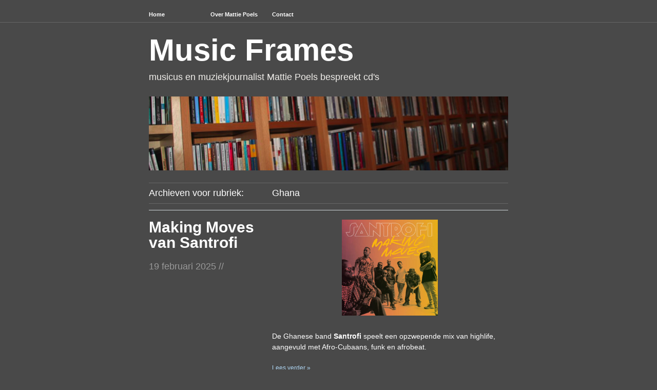

--- FILE ---
content_type: text/html; charset=UTF-8
request_url: https://www.musicframes.nl/category/ghana/
body_size: 12332
content:
<!DOCTYPE html PUBLIC "-//W3C//DTD XHTML 1.0 Transitional//EN" "http://www.w3.org/TR/xhtml1/DTD/xhtml1-transitional.dtd">
<!--[if lte IE 7]>
<html xmlns="http://www.w3.org/1999/xhtml" lang="nl" class="lteIE7">
<![endif]-->
<!--[if (gt IE 7) | (!IE)]><!--> 
<html xmlns="http://www.w3.org/1999/xhtml" lang="nl">
<!--<![endif]-->

<head profile="http://gmpg.org/xfn/11">
	<meta http-equiv="Content-Type" content="text/html; charset=UTF-8" />
	<!-- TradeDoubler site verification 2356267 -->
	<title>Ghana //  Music Frames</title>

	<link rel="stylesheet" href="https://www.musicframes.nl/wp-content/themes/wu-wei/style.css" type="text/css" media="screen" />
		<link rel='stylesheet' type='text/css' href="https://www.musicframes.nl/wp-content/themes/wu-wei/colours.css" />
			
	<link rel="pingback" href="https://www.musicframes.nl/xmlrpc.php" />

			
	<meta name='robots' content='max-image-preview:large' />
<link rel='dns-prefetch' href='//s.w.org' />
<link rel="alternate" type="application/rss+xml" title="Music Frames &raquo; Feed" href="https://www.musicframes.nl/feed/" />
<link rel="alternate" type="application/rss+xml" title="Music Frames &raquo; Reactiesfeed" href="https://www.musicframes.nl/comments/feed/" />
<link rel="alternate" type="application/rss+xml" title="Music Frames &raquo; Ghana Categoriefeed" href="https://www.musicframes.nl/category/ghana/feed/" />
<script type="text/javascript">
window._wpemojiSettings = {"baseUrl":"https:\/\/s.w.org\/images\/core\/emoji\/14.0.0\/72x72\/","ext":".png","svgUrl":"https:\/\/s.w.org\/images\/core\/emoji\/14.0.0\/svg\/","svgExt":".svg","source":{"concatemoji":"https:\/\/www.musicframes.nl\/wp-includes\/js\/wp-emoji-release.min.js?ver=6.0.11"}};
/*! This file is auto-generated */
!function(e,a,t){var n,r,o,i=a.createElement("canvas"),p=i.getContext&&i.getContext("2d");function s(e,t){var a=String.fromCharCode,e=(p.clearRect(0,0,i.width,i.height),p.fillText(a.apply(this,e),0,0),i.toDataURL());return p.clearRect(0,0,i.width,i.height),p.fillText(a.apply(this,t),0,0),e===i.toDataURL()}function c(e){var t=a.createElement("script");t.src=e,t.defer=t.type="text/javascript",a.getElementsByTagName("head")[0].appendChild(t)}for(o=Array("flag","emoji"),t.supports={everything:!0,everythingExceptFlag:!0},r=0;r<o.length;r++)t.supports[o[r]]=function(e){if(!p||!p.fillText)return!1;switch(p.textBaseline="top",p.font="600 32px Arial",e){case"flag":return s([127987,65039,8205,9895,65039],[127987,65039,8203,9895,65039])?!1:!s([55356,56826,55356,56819],[55356,56826,8203,55356,56819])&&!s([55356,57332,56128,56423,56128,56418,56128,56421,56128,56430,56128,56423,56128,56447],[55356,57332,8203,56128,56423,8203,56128,56418,8203,56128,56421,8203,56128,56430,8203,56128,56423,8203,56128,56447]);case"emoji":return!s([129777,127995,8205,129778,127999],[129777,127995,8203,129778,127999])}return!1}(o[r]),t.supports.everything=t.supports.everything&&t.supports[o[r]],"flag"!==o[r]&&(t.supports.everythingExceptFlag=t.supports.everythingExceptFlag&&t.supports[o[r]]);t.supports.everythingExceptFlag=t.supports.everythingExceptFlag&&!t.supports.flag,t.DOMReady=!1,t.readyCallback=function(){t.DOMReady=!0},t.supports.everything||(n=function(){t.readyCallback()},a.addEventListener?(a.addEventListener("DOMContentLoaded",n,!1),e.addEventListener("load",n,!1)):(e.attachEvent("onload",n),a.attachEvent("onreadystatechange",function(){"complete"===a.readyState&&t.readyCallback()})),(e=t.source||{}).concatemoji?c(e.concatemoji):e.wpemoji&&e.twemoji&&(c(e.twemoji),c(e.wpemoji)))}(window,document,window._wpemojiSettings);
</script>
<style type="text/css">
img.wp-smiley,
img.emoji {
	display: inline !important;
	border: none !important;
	box-shadow: none !important;
	height: 1em !important;
	width: 1em !important;
	margin: 0 0.07em !important;
	vertical-align: -0.1em !important;
	background: none !important;
	padding: 0 !important;
}
</style>
	<link rel='stylesheet' id='wp-block-library-css'  href='https://www.musicframes.nl/wp-includes/css/dist/block-library/style.min.css?ver=6.0.11' type='text/css' media='all' />
<style id='global-styles-inline-css' type='text/css'>
body{--wp--preset--color--black: #000000;--wp--preset--color--cyan-bluish-gray: #abb8c3;--wp--preset--color--white: #ffffff;--wp--preset--color--pale-pink: #f78da7;--wp--preset--color--vivid-red: #cf2e2e;--wp--preset--color--luminous-vivid-orange: #ff6900;--wp--preset--color--luminous-vivid-amber: #fcb900;--wp--preset--color--light-green-cyan: #7bdcb5;--wp--preset--color--vivid-green-cyan: #00d084;--wp--preset--color--pale-cyan-blue: #8ed1fc;--wp--preset--color--vivid-cyan-blue: #0693e3;--wp--preset--color--vivid-purple: #9b51e0;--wp--preset--gradient--vivid-cyan-blue-to-vivid-purple: linear-gradient(135deg,rgba(6,147,227,1) 0%,rgb(155,81,224) 100%);--wp--preset--gradient--light-green-cyan-to-vivid-green-cyan: linear-gradient(135deg,rgb(122,220,180) 0%,rgb(0,208,130) 100%);--wp--preset--gradient--luminous-vivid-amber-to-luminous-vivid-orange: linear-gradient(135deg,rgba(252,185,0,1) 0%,rgba(255,105,0,1) 100%);--wp--preset--gradient--luminous-vivid-orange-to-vivid-red: linear-gradient(135deg,rgba(255,105,0,1) 0%,rgb(207,46,46) 100%);--wp--preset--gradient--very-light-gray-to-cyan-bluish-gray: linear-gradient(135deg,rgb(238,238,238) 0%,rgb(169,184,195) 100%);--wp--preset--gradient--cool-to-warm-spectrum: linear-gradient(135deg,rgb(74,234,220) 0%,rgb(151,120,209) 20%,rgb(207,42,186) 40%,rgb(238,44,130) 60%,rgb(251,105,98) 80%,rgb(254,248,76) 100%);--wp--preset--gradient--blush-light-purple: linear-gradient(135deg,rgb(255,206,236) 0%,rgb(152,150,240) 100%);--wp--preset--gradient--blush-bordeaux: linear-gradient(135deg,rgb(254,205,165) 0%,rgb(254,45,45) 50%,rgb(107,0,62) 100%);--wp--preset--gradient--luminous-dusk: linear-gradient(135deg,rgb(255,203,112) 0%,rgb(199,81,192) 50%,rgb(65,88,208) 100%);--wp--preset--gradient--pale-ocean: linear-gradient(135deg,rgb(255,245,203) 0%,rgb(182,227,212) 50%,rgb(51,167,181) 100%);--wp--preset--gradient--electric-grass: linear-gradient(135deg,rgb(202,248,128) 0%,rgb(113,206,126) 100%);--wp--preset--gradient--midnight: linear-gradient(135deg,rgb(2,3,129) 0%,rgb(40,116,252) 100%);--wp--preset--duotone--dark-grayscale: url('#wp-duotone-dark-grayscale');--wp--preset--duotone--grayscale: url('#wp-duotone-grayscale');--wp--preset--duotone--purple-yellow: url('#wp-duotone-purple-yellow');--wp--preset--duotone--blue-red: url('#wp-duotone-blue-red');--wp--preset--duotone--midnight: url('#wp-duotone-midnight');--wp--preset--duotone--magenta-yellow: url('#wp-duotone-magenta-yellow');--wp--preset--duotone--purple-green: url('#wp-duotone-purple-green');--wp--preset--duotone--blue-orange: url('#wp-duotone-blue-orange');--wp--preset--font-size--small: 13px;--wp--preset--font-size--medium: 20px;--wp--preset--font-size--large: 36px;--wp--preset--font-size--x-large: 42px;}.has-black-color{color: var(--wp--preset--color--black) !important;}.has-cyan-bluish-gray-color{color: var(--wp--preset--color--cyan-bluish-gray) !important;}.has-white-color{color: var(--wp--preset--color--white) !important;}.has-pale-pink-color{color: var(--wp--preset--color--pale-pink) !important;}.has-vivid-red-color{color: var(--wp--preset--color--vivid-red) !important;}.has-luminous-vivid-orange-color{color: var(--wp--preset--color--luminous-vivid-orange) !important;}.has-luminous-vivid-amber-color{color: var(--wp--preset--color--luminous-vivid-amber) !important;}.has-light-green-cyan-color{color: var(--wp--preset--color--light-green-cyan) !important;}.has-vivid-green-cyan-color{color: var(--wp--preset--color--vivid-green-cyan) !important;}.has-pale-cyan-blue-color{color: var(--wp--preset--color--pale-cyan-blue) !important;}.has-vivid-cyan-blue-color{color: var(--wp--preset--color--vivid-cyan-blue) !important;}.has-vivid-purple-color{color: var(--wp--preset--color--vivid-purple) !important;}.has-black-background-color{background-color: var(--wp--preset--color--black) !important;}.has-cyan-bluish-gray-background-color{background-color: var(--wp--preset--color--cyan-bluish-gray) !important;}.has-white-background-color{background-color: var(--wp--preset--color--white) !important;}.has-pale-pink-background-color{background-color: var(--wp--preset--color--pale-pink) !important;}.has-vivid-red-background-color{background-color: var(--wp--preset--color--vivid-red) !important;}.has-luminous-vivid-orange-background-color{background-color: var(--wp--preset--color--luminous-vivid-orange) !important;}.has-luminous-vivid-amber-background-color{background-color: var(--wp--preset--color--luminous-vivid-amber) !important;}.has-light-green-cyan-background-color{background-color: var(--wp--preset--color--light-green-cyan) !important;}.has-vivid-green-cyan-background-color{background-color: var(--wp--preset--color--vivid-green-cyan) !important;}.has-pale-cyan-blue-background-color{background-color: var(--wp--preset--color--pale-cyan-blue) !important;}.has-vivid-cyan-blue-background-color{background-color: var(--wp--preset--color--vivid-cyan-blue) !important;}.has-vivid-purple-background-color{background-color: var(--wp--preset--color--vivid-purple) !important;}.has-black-border-color{border-color: var(--wp--preset--color--black) !important;}.has-cyan-bluish-gray-border-color{border-color: var(--wp--preset--color--cyan-bluish-gray) !important;}.has-white-border-color{border-color: var(--wp--preset--color--white) !important;}.has-pale-pink-border-color{border-color: var(--wp--preset--color--pale-pink) !important;}.has-vivid-red-border-color{border-color: var(--wp--preset--color--vivid-red) !important;}.has-luminous-vivid-orange-border-color{border-color: var(--wp--preset--color--luminous-vivid-orange) !important;}.has-luminous-vivid-amber-border-color{border-color: var(--wp--preset--color--luminous-vivid-amber) !important;}.has-light-green-cyan-border-color{border-color: var(--wp--preset--color--light-green-cyan) !important;}.has-vivid-green-cyan-border-color{border-color: var(--wp--preset--color--vivid-green-cyan) !important;}.has-pale-cyan-blue-border-color{border-color: var(--wp--preset--color--pale-cyan-blue) !important;}.has-vivid-cyan-blue-border-color{border-color: var(--wp--preset--color--vivid-cyan-blue) !important;}.has-vivid-purple-border-color{border-color: var(--wp--preset--color--vivid-purple) !important;}.has-vivid-cyan-blue-to-vivid-purple-gradient-background{background: var(--wp--preset--gradient--vivid-cyan-blue-to-vivid-purple) !important;}.has-light-green-cyan-to-vivid-green-cyan-gradient-background{background: var(--wp--preset--gradient--light-green-cyan-to-vivid-green-cyan) !important;}.has-luminous-vivid-amber-to-luminous-vivid-orange-gradient-background{background: var(--wp--preset--gradient--luminous-vivid-amber-to-luminous-vivid-orange) !important;}.has-luminous-vivid-orange-to-vivid-red-gradient-background{background: var(--wp--preset--gradient--luminous-vivid-orange-to-vivid-red) !important;}.has-very-light-gray-to-cyan-bluish-gray-gradient-background{background: var(--wp--preset--gradient--very-light-gray-to-cyan-bluish-gray) !important;}.has-cool-to-warm-spectrum-gradient-background{background: var(--wp--preset--gradient--cool-to-warm-spectrum) !important;}.has-blush-light-purple-gradient-background{background: var(--wp--preset--gradient--blush-light-purple) !important;}.has-blush-bordeaux-gradient-background{background: var(--wp--preset--gradient--blush-bordeaux) !important;}.has-luminous-dusk-gradient-background{background: var(--wp--preset--gradient--luminous-dusk) !important;}.has-pale-ocean-gradient-background{background: var(--wp--preset--gradient--pale-ocean) !important;}.has-electric-grass-gradient-background{background: var(--wp--preset--gradient--electric-grass) !important;}.has-midnight-gradient-background{background: var(--wp--preset--gradient--midnight) !important;}.has-small-font-size{font-size: var(--wp--preset--font-size--small) !important;}.has-medium-font-size{font-size: var(--wp--preset--font-size--medium) !important;}.has-large-font-size{font-size: var(--wp--preset--font-size--large) !important;}.has-x-large-font-size{font-size: var(--wp--preset--font-size--x-large) !important;}
</style>
<link rel="https://api.w.org/" href="https://www.musicframes.nl/wp-json/" /><link rel="alternate" type="application/json" href="https://www.musicframes.nl/wp-json/wp/v2/categories/532" /><link rel="EditURI" type="application/rsd+xml" title="RSD" href="https://www.musicframes.nl/xmlrpc.php?rsd" />
<link rel="wlwmanifest" type="application/wlwmanifest+xml" href="https://www.musicframes.nl/wp-includes/wlwmanifest.xml" /> 
<meta name="generator" content="WordPress 6.0.11" />
<style type="text/css">
#header img {
	margin: 2em 0 0 0;
}
</style>
    <!-- Google tag (gtag.js) --> 
	<script async src="https://www.googletagmanager.com/gtag/js?id=G-4E7GKMNDGD"></script>
	<script> window.dataLayer = window.dataLayer || []; function gtag(){dataLayer.push(arguments);} gtag('js', new Date()); gtag('config', 'G-4E7GKMNDGD'); </script>

</head>

<body id="top" class="archive category category-ghana category-532">

	<div class="full-column">

		<div class="center-column">
			
			<div class="menu menu-main"><ul>
<li ><a href="https://www.musicframes.nl/">Home</a></li><li class="page_item page-item-6254"><a href="https://www.musicframes.nl/curriculum-vitae/">Over Mattie Poels</a></li>
<li class="page_item page-item-219"><a href="https://www.musicframes.nl/contact-3/">Contact</a></li>
</ul></div>

			<div class="clearboth"><!-- --></div>

		</div>

	</div>

<div class="center-column">

	<div id="header">

		<div class="blog-name"><a href="https://www.musicframes.nl/">Music Frames</a></div>
		<div class="description">musicus en muziekjournalist Mattie Poels bespreekt cd&#039;s</div>

				<a href="https://www.musicframes.nl/"><img src="https://www.musicframes.nl/wp-content/uploads/2013/07/cropped-cd-gang.png" width="700" height="144" alt="" /></a>
		
	</div>
		
 	  
		<div class="pagetitle">
		Archieven voor rubriek: <span>Ghana</span>		</div>

			<div class="navigation">
				<div class="alignleft"><span style="font-size:175%"></span></div>
				<div class="alignright"><span style="font-size:175%"></span></div>
				<div class="clearboth"><!-- --></div>
			</div>

		
		<div class="post-75253 post type-post status-publish format-standard hentry category-afrika category-congo category-crossover category-funk category-ghana category-improvisatie category-mali category-nigeria category-zang-2 tag-afrika tag-crossover tag-ebo-taylor tag-emmanuel-kwadwo-ofori tag-emmanuel-ofori tag-ghana tag-gitaar tag-gyedu-blay-ambolley tag-highlife tag-improvisatie tag-palmwine tag-santrofi tag-zang">

			<div class="post-info">

				<h1 id="post-75253"><a href="https://www.musicframes.nl/2025/02/making-moves-van-santrofi/" rel="bookmark" title="Permalink to Making Moves van Santrofi">Making Moves van Santrofi</a></h1>
				<div class="timestamp">19 februari 2025 <!-- by admin --> //</div> 				<div class="clearboth"><!-- --></div>

				
			</div>

			<div class="post-content">
				<div class="wp-block-image">
<figure class="aligncenter size-full is-resized"><a href="https://www.musicframes.nl/wp-content/uploads/2025/02/a0173999627_16.jpg"><img src="https://www.musicframes.nl/wp-content/uploads/2025/02/a0173999627_16.jpg" alt="" class="wp-image-75255" width="187" height="187" srcset="https://www.musicframes.nl/wp-content/uploads/2025/02/a0173999627_16.jpg 700w, https://www.musicframes.nl/wp-content/uploads/2025/02/a0173999627_16-300x300.jpg 300w, https://www.musicframes.nl/wp-content/uploads/2025/02/a0173999627_16-150x150.jpg 150w" sizes="(max-width: 187px) 100vw, 187px" /></a></figure></div>


<p>De Ghanese band <strong>Santrofi </strong>speelt een opzwepende mix van highlife, aangevuld met Afro-Cubaans, funk en afrobeat.</p>



 <a href="https://www.musicframes.nl/2025/02/making-moves-van-santrofi/#more-75253" class="more-link">Lees verder &raquo;</a>
							</div>

			<div class="clearboth"><!-- --></div>
			
			<div class="post-meta-data">Tags <span><a href="https://www.musicframes.nl/tag/afrika/" rel="tag">Afrika</a>, <a href="https://www.musicframes.nl/tag/crossover/" rel="tag">crossover</a>, <a href="https://www.musicframes.nl/tag/ebo-taylor/" rel="tag">Ebo Taylor</a>, <a href="https://www.musicframes.nl/tag/emmanuel-kwadwo-ofori/" rel="tag">Emmanuel Kwadwo Ofori</a>, <a href="https://www.musicframes.nl/tag/emmanuel-ofori/" rel="tag">Emmanuel Ofori</a>, <a href="https://www.musicframes.nl/tag/ghana/" rel="tag">Ghana</a>, <a href="https://www.musicframes.nl/tag/gitaar/" rel="tag">gitaar</a>, <a href="https://www.musicframes.nl/tag/gyedu-blay-ambolley/" rel="tag">Gyedu-Blay Ambolley</a>, <a href="https://www.musicframes.nl/tag/highlife/" rel="tag">highlife</a>, <a href="https://www.musicframes.nl/tag/improvisatie/" rel="tag">improvisatie</a>, <a href="https://www.musicframes.nl/tag/palmwine/" rel="tag">Palmwine</a>, <a href="https://www.musicframes.nl/tag/santrofi/" rel="tag">santrofi</a>, <a href="https://www.musicframes.nl/tag/zang/" rel="tag">Zang</a></span></div>
			<div class="post-meta-data">Categories <span><a href="https://www.musicframes.nl/category/afrika/" rel="category tag">Afrika</a>, <a href="https://www.musicframes.nl/category/congo/" rel="category tag">Congo</a>, <a href="https://www.musicframes.nl/category/crossover/" rel="category tag">crossover</a>, <a href="https://www.musicframes.nl/category/funk/" rel="category tag">funk</a>, <a href="https://www.musicframes.nl/category/ghana/" rel="category tag">Ghana</a>, <a href="https://www.musicframes.nl/category/improvisatie/" rel="category tag">improvisatie</a>, <a href="https://www.musicframes.nl/category/mali/" rel="category tag">Mali</a>, <a href="https://www.musicframes.nl/category/nigeria/" rel="category tag">Nigeria</a>, <a href="https://www.musicframes.nl/category/zang-2/" rel="category tag">zang</a></span></div>			

		</div>

		
		<div class="post-67431 post type-post status-publish format-standard hentry category-afrika category-crossover category-ghana category-improvisatie tag-afrika tag-afropop tag-arnold-de-boer tag-ghana tag-highlife tag-king-ayisoba tag-kologo tag-the-ex">

			<div class="post-info">

				<h1 id="post-67431"><a href="https://www.musicframes.nl/2023/02/het-ghana-van-king-ayisoba/" rel="bookmark" title="Permalink to Het Ghana van King Ayisoba">Het Ghana van King Ayisoba</a></h1>
				<div class="timestamp">2 februari 2023 <!-- by admin --> //</div> 				<div class="clearboth"><!-- --></div>

				
			</div>

			<div class="post-content">
				<div class="wp-block-image">
<figure class="aligncenter size-full is-resized"><a href="https://www.musicframes.nl/wp-content/uploads/2023/01/King-Ayisoba-Work-Hard-1000.jpg"><img loading="lazy" src="https://www.musicframes.nl/wp-content/uploads/2023/01/King-Ayisoba-Work-Hard-1000.jpg" alt="" class="wp-image-67433" width="258" height="258" srcset="https://www.musicframes.nl/wp-content/uploads/2023/01/King-Ayisoba-Work-Hard-1000.jpg 1000w, https://www.musicframes.nl/wp-content/uploads/2023/01/King-Ayisoba-Work-Hard-1000-300x300.jpg 300w, https://www.musicframes.nl/wp-content/uploads/2023/01/King-Ayisoba-Work-Hard-1000-150x150.jpg 150w, https://www.musicframes.nl/wp-content/uploads/2023/01/King-Ayisoba-Work-Hard-1000-768x768.jpg 768w" sizes="(max-width: 258px) 100vw, 258px" /></a></figure></div>


<p></p>



<p>Op het nieuwe album <em>Work Hard</em> van <a rel="noreferrer noopener" href="https://kingayisoba.net/" data-type="URL" data-id="https://kingayisoba.net/" target="_blank">King Ayisoba</a> klinkt een levendige mix van highlife met urban en tribal sounds. </p>



 <a href="https://www.musicframes.nl/2023/02/het-ghana-van-king-ayisoba/#more-67431" class="more-link">Lees verder &raquo;</a>
							</div>

			<div class="clearboth"><!-- --></div>
			
			<div class="post-meta-data">Tags <span><a href="https://www.musicframes.nl/tag/afrika/" rel="tag">Afrika</a>, <a href="https://www.musicframes.nl/tag/afropop/" rel="tag">afropop</a>, <a href="https://www.musicframes.nl/tag/arnold-de-boer/" rel="tag">Arnold de Boer</a>, <a href="https://www.musicframes.nl/tag/ghana/" rel="tag">Ghana</a>, <a href="https://www.musicframes.nl/tag/highlife/" rel="tag">highlife</a>, <a href="https://www.musicframes.nl/tag/king-ayisoba/" rel="tag">King Ayisoba</a>, <a href="https://www.musicframes.nl/tag/kologo/" rel="tag">kologo</a>, <a href="https://www.musicframes.nl/tag/the-ex/" rel="tag">The Ex</a></span></div>
			<div class="post-meta-data">Categories <span><a href="https://www.musicframes.nl/category/afrika/" rel="category tag">Afrika</a>, <a href="https://www.musicframes.nl/category/crossover/" rel="category tag">crossover</a>, <a href="https://www.musicframes.nl/category/ghana/" rel="category tag">Ghana</a>, <a href="https://www.musicframes.nl/category/improvisatie/" rel="category tag">improvisatie</a></span></div>			

		</div>

		
		<div class="post-35892 post type-post status-publish format-standard hentry category-boek category-ghana category-haiti category-improvisatie category-suriname tag-diederik-samwel tag-edgar-burgos tag-kaseko tag-kawina tag-sranan-gowtu tag-suriname">

			<div class="post-info">

				<h1 id="post-35892"><a href="https://www.musicframes.nl/2015/12/sranan-gowtu-iconen-uit-de-surinaamse-muziek/" rel="bookmark" title="Permalink to Sranan Gowtu Iconen uit de Surinaamse muziek">Sranan Gowtu Iconen uit de Surinaamse muziek</a></h1>
				<div class="timestamp">10 december 2015 <!-- by admin --> //</div> 				<div class="clearboth"><!-- --></div>

				
			</div>

			<div class="post-content">
				<p><a href="http://www.musicframes.nl/wp-content/uploads/2015/12/9200000045574929.jpg"><img loading="lazy" class="alignleft wp-image-35895" title="cover" src="http://www.musicframes.nl/wp-content/uploads/2015/12/9200000045574929-300x300.jpg" alt="" width="203" height="203" srcset="https://www.musicframes.nl/wp-content/uploads/2015/12/9200000045574929-300x300.jpg 300w, https://www.musicframes.nl/wp-content/uploads/2015/12/9200000045574929-150x150.jpg 150w, https://www.musicframes.nl/wp-content/uploads/2015/12/9200000045574929.jpg 550w" sizes="(max-width: 203px) 100vw, 203px" /></a>Er bestaat nauwelijks documentatie over Surinaamse muziek; musici en artiesten. Reden voor <strong>Diederik Samwell</strong> en zanger <strong>Edgar Burgos</strong> (Trafassi) het boek <em>&#8216;Sranan Gowtu</em>&#8216; uit te brengen. Een ode aan Surinaamse artiesten die al jaren belangrijk zijn voor de Surinaamse muziek, deze ontwikkelde en groot hebben gemaakt. Dit boek geeft een prachtig overzicht. <a href="https://www.musicframes.nl/2015/12/sranan-gowtu-iconen-uit-de-surinaamse-muziek/#more-35892" class="more-link">Lees verder &raquo;</a></p>

							</div>

			<div class="clearboth"><!-- --></div>
			
			<div class="post-meta-data">Tags <span><a href="https://www.musicframes.nl/tag/diederik-samwel/" rel="tag">Diederik Samwel</a>, <a href="https://www.musicframes.nl/tag/edgar-burgos/" rel="tag">Edgar Burgos</a>, <a href="https://www.musicframes.nl/tag/kaseko/" rel="tag">kaseko</a>, <a href="https://www.musicframes.nl/tag/kawina/" rel="tag">kawina</a>, <a href="https://www.musicframes.nl/tag/sranan-gowtu/" rel="tag">Sranan Gowtu</a>, <a href="https://www.musicframes.nl/tag/suriname/" rel="tag">Suriname</a></span></div>
			<div class="post-meta-data">Categories <span><a href="https://www.musicframes.nl/category/boek/" rel="category tag">boek</a>, <a href="https://www.musicframes.nl/category/ghana/" rel="category tag">Ghana</a>, <a href="https://www.musicframes.nl/category/haiti/" rel="category tag">Haïti</a>, <a href="https://www.musicframes.nl/category/improvisatie/" rel="category tag">improvisatie</a>, <a href="https://www.musicframes.nl/category/suriname/" rel="category tag">Suriname</a></span></div>			

		</div>

		
		<div class="post-23332 post type-post status-publish format-standard hentry category-afrika category-crossover category-ghana tag-afrika tag-ghana tag-londen tag-yaaba-funk">

			<div class="post-info">

				<h1 id="post-23332"><a href="https://www.musicframes.nl/2014/06/afro-funk-van-yaaba-funk/" rel="bookmark" title="Permalink to Afro Funk van Yaaba Funk">Afro Funk van Yaaba Funk</a></h1>
				<div class="timestamp">6 juni 2014 <!-- by admin --> //</div> 				<div class="clearboth"><!-- --></div>

				
			</div>

			<div class="post-content">
				<p style="text-align: left;"><span style="text-decoration: underline;"><a href="http://www.musicframes.nl/wp-content/uploads/2014/06/mHXU7OejZb1hblBTXEZFR8Q.jpg"><img loading="lazy" class="alignleft wp-image-23335" title="hoes" src="http://www.musicframes.nl/wp-content/uploads/2014/06/mHXU7OejZb1hblBTXEZFR8Q.jpg" alt="" width="215" height="215" srcset="https://www.musicframes.nl/wp-content/uploads/2014/06/mHXU7OejZb1hblBTXEZFR8Q.jpg 225w, https://www.musicframes.nl/wp-content/uploads/2014/06/mHXU7OejZb1hblBTXEZFR8Q-150x150.jpg 150w" sizes="(max-width: 215px) 100vw, 215px" /></a><a href="http://www.yaabafunk.com/index.html" target="_blank" rel="noopener">Yaaba Funk</a></span> is een groep uit Brixton (Londen), opgericht in 2006 en inmiddels uitgegroeid tot een van de beste Afrobeat bands uit Engeland. Begin jaren &#8217;90 startte enkele musici met nachtenlange jamsessies waar uiteindelijk <strong>Yaaba Funk</strong> uit ontstond. In 2010 wordt hun debuut album &#8216;<em>Afrobeast&#8217;</em> uitgebracht waar in april 2014 de dampende cd &#8216;<em>My vote dey coun</em>t&#8217; aan wordt toegevoegd. <a href="https://www.musicframes.nl/2014/06/afro-funk-van-yaaba-funk/#more-23332" class="more-link">Lees verder &raquo;</a></p>

							</div>

			<div class="clearboth"><!-- --></div>
			
			<div class="post-meta-data">Tags <span><a href="https://www.musicframes.nl/tag/afrika/" rel="tag">Afrika</a>, <a href="https://www.musicframes.nl/tag/ghana/" rel="tag">Ghana</a>, <a href="https://www.musicframes.nl/tag/londen/" rel="tag">Londen</a>, <a href="https://www.musicframes.nl/tag/yaaba-funk/" rel="tag">Yaaba Funk</a></span></div>
			<div class="post-meta-data">Categories <span><a href="https://www.musicframes.nl/category/afrika/" rel="category tag">Afrika</a>, <a href="https://www.musicframes.nl/category/crossover/" rel="category tag">crossover</a>, <a href="https://www.musicframes.nl/category/ghana/" rel="category tag">Ghana</a></span></div>			

		</div>

		
		<div class="post-8391 post type-post status-publish format-standard hentry category-afrika category-ghana tag-gyedu-blay-ambolley tag-sax tag-saxofoon tag-west-afrika">

			<div class="post-info">

				<h1 id="post-8391"><a href="https://www.musicframes.nl/2013/04/funky-parts-from-gyedu-blay-ambolley/" rel="bookmark" title="Permalink to Funky parts from Gyedu-Blay Ambolley">Funky parts from Gyedu-Blay Ambolley</a></h1>
				<div class="timestamp">18 april 2013 <!-- by admin --> //</div> 				<div class="clearboth"><!-- --></div>

				
			</div>

			<div class="post-content">
				<p><a href="http://www.musicframes.nl/wp-content/uploads/2013/04/Sekunde.jpg"><img loading="lazy" class="alignright wp-image-8976" title="Sekunde hoes" src="http://www.musicframes.nl/wp-content/uploads/2013/04/Sekunde-300x300.jpg" alt="" width="197" height="197" srcset="https://www.musicframes.nl/wp-content/uploads/2013/04/Sekunde-300x300.jpg 300w, https://www.musicframes.nl/wp-content/uploads/2013/04/Sekunde-150x150.jpg 150w, https://www.musicframes.nl/wp-content/uploads/2013/04/Sekunde.jpg 350w" sizes="(max-width: 197px) 100vw, 197px" /></a>De Ghanese zanger <strong>Gyedu-Blay Ambolley</strong> draagt zijn laatste cd<em> &#8216;Sekunde&#8217;</em> op aan zijn geboorteplaats, de gelijknamige havenstad. Leert van zijn oom gitaar spelen maar kiest later voor de tenor sax. Sinds zijn eerste hit in 1973, groeit hij uit tot de <em>James Brown</em> van Ghana. Woont al decennia lang in New York en bracht meer dan &#8217;n dozijn cd&#8217;s op de markt. Zijn meeste recente is een <em>afrofunk</em> cd met <em>highlife </em>en<em> calypso</em> invloeden.</p>
<p> <a href="https://www.musicframes.nl/2013/04/funky-parts-from-gyedu-blay-ambolley/#more-8391" class="more-link">Lees verder &raquo;</a></p>

							</div>

			<div class="clearboth"><!-- --></div>
			
			<div class="post-meta-data">Tags <span><a href="https://www.musicframes.nl/tag/gyedu-blay-ambolley/" rel="tag">Gyedu-Blay Ambolley</a>, <a href="https://www.musicframes.nl/tag/sax/" rel="tag">sax</a>, <a href="https://www.musicframes.nl/tag/saxofoon/" rel="tag">saxofoon</a>, <a href="https://www.musicframes.nl/tag/west-afrika/" rel="tag">West Afrika</a></span></div>
			<div class="post-meta-data">Categories <span><a href="https://www.musicframes.nl/category/afrika/" rel="category tag">Afrika</a>, <a href="https://www.musicframes.nl/category/ghana/" rel="category tag">Ghana</a></span></div>			

		</div>

		
			<div class="navigation">
				<div class="alignleft"><span style="font-size:175%"></span></div>
				<div class="alignright"><span style="font-size:175%"></span></div>
				<div class="clearboth"><!-- --></div>
			</div>

	
<div class="center-column-sidebar">

<div id="footer-widgets">
		<ul id="footer-left" class="widget-area">
		<li id="categories-2" class="widget widget_categories"><h2 class="widgettitle">Rubrieken</h2>
<form action="https://www.musicframes.nl" method="get"><label class="screen-reader-text" for="cat">Rubrieken</label><select  name='cat' id='cat' class='postform' >
	<option value='-1'>Categorie selecteren</option>
	<option class="level-0" value="3">accordeon&nbsp;&nbsp;(104)</option>
	<option class="level-0" value="4">Afrika&nbsp;&nbsp;(146)</option>
	<option class="level-0" value="795">Albanië&nbsp;&nbsp;(1)</option>
	<option class="level-0" value="1850">Algerije&nbsp;&nbsp;(3)</option>
	<option class="level-0" value="151">Amerika&nbsp;&nbsp;(28)</option>
	<option class="level-0" value="1377">Antillen&nbsp;&nbsp;(1)</option>
	<option class="level-0" value="5">Arabische muziek&nbsp;&nbsp;(32)</option>
	<option class="level-0" value="6">Argentinië&nbsp;&nbsp;(15)</option>
	<option class="level-0" value="145">Armenië&nbsp;&nbsp;(13)</option>
	<option class="level-0" value="1055">Australië&nbsp;&nbsp;(3)</option>
	<option class="level-0" value="668">Azerbeidzjan&nbsp;&nbsp;(4)</option>
	<option class="level-0" value="495">Balkan&nbsp;&nbsp;(9)</option>
	<option class="level-0" value="3086">balofon&nbsp;&nbsp;(1)</option>
	<option class="level-0" value="2760">bandoneon&nbsp;&nbsp;(1)</option>
	<option class="level-0" value="441">Barok&nbsp;&nbsp;(22)</option>
	<option class="level-0" value="1829">bebop&nbsp;&nbsp;(21)</option>
	<option class="level-0" value="7">België&nbsp;&nbsp;(84)</option>
	<option class="level-0" value="742">Belize&nbsp;&nbsp;(2)</option>
	<option class="level-0" value="2569">bigband&nbsp;&nbsp;(7)</option>
	<option class="level-0" value="581">blokfluit&nbsp;&nbsp;(23)</option>
	<option class="level-0" value="1014">blues&nbsp;&nbsp;(21)</option>
	<option class="level-0" value="1275">boek&nbsp;&nbsp;(2)</option>
	<option class="level-0" value="324">bolero&nbsp;&nbsp;(1)</option>
	<option class="level-0" value="3046">bomba&nbsp;&nbsp;(1)</option>
	<option class="level-0" value="492">Bosnië-Herzegovina&nbsp;&nbsp;(9)</option>
	<option class="level-0" value="8">brass&nbsp;&nbsp;(17)</option>
	<option class="level-0" value="190">Brazilië&nbsp;&nbsp;(16)</option>
	<option class="level-0" value="9">Bretagne&nbsp;&nbsp;(16)</option>
	<option class="level-0" value="10">Bulgarije&nbsp;&nbsp;(21)</option>
	<option class="level-0" value="188">Byzantijns&nbsp;&nbsp;(4)</option>
	<option class="level-0" value="1208">cajun&nbsp;&nbsp;(2)</option>
	<option class="level-0" value="687">Canada&nbsp;&nbsp;(3)</option>
	<option class="level-0" value="169">Cariben&nbsp;&nbsp;(5)</option>
	<option class="level-0" value="244">cello&nbsp;&nbsp;(40)</option>
	<option class="level-0" value="221">chicha&nbsp;&nbsp;(4)</option>
	<option class="level-0" value="909">China&nbsp;&nbsp;(3)</option>
	<option class="level-0" value="628">Colombia&nbsp;&nbsp;(10)</option>
	<option class="level-0" value="1079">compilatie&nbsp;&nbsp;(15)</option>
	<option class="level-0" value="339">Congo&nbsp;&nbsp;(7)</option>
	<option class="level-0" value="11">contrabas&nbsp;&nbsp;(20)</option>
	<option class="level-0" value="531">Corsica&nbsp;&nbsp;(1)</option>
	<option class="level-0" value="136">crossover&nbsp;&nbsp;(536)</option>
	<option class="level-0" value="2669">Cuba&nbsp;&nbsp;(2)</option>
	<option class="level-0" value="42">Cuba&nbsp;&nbsp;(14)</option>
	<option class="level-0" value="137">cumbia&nbsp;&nbsp;(11)</option>
	<option class="level-0" value="295">Denemarken&nbsp;&nbsp;(25)</option>
	<option class="level-0" value="726">doedelzak&nbsp;&nbsp;(12)</option>
	<option class="level-0" value="241">draailier&nbsp;&nbsp;(6)</option>
	<option class="level-0" value="265">duduk&nbsp;&nbsp;(11)</option>
	<option class="level-0" value="465">Duitsland&nbsp;&nbsp;(18)</option>
	<option class="level-0" value="1431">dwarsfluit&nbsp;&nbsp;(3)</option>
	<option class="level-0" value="1818">Ecuador&nbsp;&nbsp;(1)</option>
	<option class="level-0" value="1109">Egypte&nbsp;&nbsp;(2)</option>
	<option class="level-0" value="133">Ethiopië&nbsp;&nbsp;(12)</option>
	<option class="level-0" value="12">experimenteel&nbsp;&nbsp;(36)</option>
	<option class="level-0" value="594">fado&nbsp;&nbsp;(15)</option>
	<option class="level-0" value="13">feestband&nbsp;&nbsp;(13)</option>
	<option class="level-0" value="538">filmmuziek&nbsp;&nbsp;(38)</option>
	<option class="level-0" value="14">Finland&nbsp;&nbsp;(12)</option>
	<option class="level-0" value="334">flamenco&nbsp;&nbsp;(20)</option>
	<option class="level-0" value="1114">fluit&nbsp;&nbsp;(14)</option>
	<option class="level-0" value="15">folk&nbsp;&nbsp;(282)</option>
	<option class="level-0" value="456">forró&nbsp;&nbsp;(5)</option>
	<option class="level-0" value="16">Frankrijk&nbsp;&nbsp;(59)</option>
	<option class="level-0" value="303">funk&nbsp;&nbsp;(30)</option>
	<option class="level-0" value="508">gadulka&nbsp;&nbsp;(1)</option>
	<option class="level-0" value="429">Galicië&nbsp;&nbsp;(11)</option>
	<option class="level-0" value="741">garifuna&nbsp;&nbsp;(2)</option>
	<option class="level-0" value="1">Geen categorie&nbsp;&nbsp;(9)</option>
	<option class="level-0" value="1297">Georgië&nbsp;&nbsp;(5)</option>
	<option class="level-0" value="532" selected="selected">Ghana&nbsp;&nbsp;(5)</option>
	<option class="level-0" value="17">gipsy&nbsp;&nbsp;(18)</option>
	<option class="level-0" value="18">gitaar&nbsp;&nbsp;(147)</option>
	<option class="level-0" value="243">gospel&nbsp;&nbsp;(7)</option>
	<option class="level-0" value="418">Griekenland&nbsp;&nbsp;(25)</option>
	<option class="level-0" value="19">Guinee&nbsp;&nbsp;(2)</option>
	<option class="level-0" value="228">Haïti&nbsp;&nbsp;(7)</option>
	<option class="level-0" value="1121">Hammond&nbsp;&nbsp;(5)</option>
	<option class="level-0" value="312">harp&nbsp;&nbsp;(17)</option>
	<option class="level-0" value="601">Hongarije&nbsp;&nbsp;(15)</option>
	<option class="level-0" value="20">Hot Club de France&nbsp;&nbsp;(6)</option>
	<option class="level-0" value="1148">Ierland&nbsp;&nbsp;(5)</option>
	<option class="level-0" value="21">improvisatie&nbsp;&nbsp;(465)</option>
	<option class="level-0" value="22">India&nbsp;&nbsp;(11)</option>
	<option class="level-0" value="1236">Indonesië&nbsp;&nbsp;(3)</option>
	<option class="level-0" value="1552">Irak&nbsp;&nbsp;(4)</option>
	<option class="level-0" value="150">Iran&nbsp;&nbsp;(14)</option>
	<option class="level-0" value="203">Israël&nbsp;&nbsp;(16)</option>
	<option class="level-0" value="237">Italië&nbsp;&nbsp;(62)</option>
	<option class="level-0" value="23">jazz&nbsp;&nbsp;(289)</option>
	<option class="level-0" value="192">Joodse muziek&nbsp;&nbsp;(37)</option>
	<option class="level-0" value="333">Kaap Verdië&nbsp;&nbsp;(1)</option>
	<option class="level-0" value="589">Kaapverdië&nbsp;&nbsp;(8)</option>
	<option class="level-0" value="294">kamermuziek&nbsp;&nbsp;(60)</option>
	<option class="level-0" value="1048">Kenia&nbsp;&nbsp;(5)</option>
	<option class="level-0" value="660">Kenya&nbsp;&nbsp;(5)</option>
	<option class="level-0" value="1080">Kerst&nbsp;&nbsp;(5)</option>
	<option class="level-0" value="141">klarinet&nbsp;&nbsp;(20)</option>
	<option class="level-0" value="149">klassiek&nbsp;&nbsp;(186)</option>
	<option class="level-0" value="2688">klavecimbel&nbsp;&nbsp;(3)</option>
	<option class="level-0" value="191">Klezmer&nbsp;&nbsp;(13)</option>
	<option class="level-0" value="262">Koerdistan&nbsp;&nbsp;(10)</option>
	<option class="level-0" value="548">koor&nbsp;&nbsp;(22)</option>
	<option class="level-0" value="74">kora&nbsp;&nbsp;(14)</option>
	<option class="level-0" value="1597">Kreta&nbsp;&nbsp;(3)</option>
	<option class="level-0" value="388">Libanon&nbsp;&nbsp;(5)</option>
	<option class="level-0" value="1033">lied&nbsp;&nbsp;(15)</option>
	<option class="level-0" value="609">luit&nbsp;&nbsp;(6)</option>
	<option class="level-0" value="1272">Madagascar&nbsp;&nbsp;(6)</option>
	<option class="level-0" value="619">Madagaskar&nbsp;&nbsp;(5)</option>
	<option class="level-0" value="202">Mali&nbsp;&nbsp;(18)</option>
	<option class="level-0" value="24">Manouche&nbsp;&nbsp;(2)</option>
	<option class="level-0" value="803">Marokko&nbsp;&nbsp;(6)</option>
	<option class="level-0" value="25">meerstemmige zang&nbsp;&nbsp;(28)</option>
	<option class="level-0" value="1064">mestizo&nbsp;&nbsp;(3)</option>
	<option class="level-0" value="134">Mexico&nbsp;&nbsp;(6)</option>
	<option class="level-0" value="315">minimal music&nbsp;&nbsp;(11)</option>
	<option class="level-0" value="2508">modern klassiek&nbsp;&nbsp;(17)</option>
	<option class="level-0" value="282">Mongolië&nbsp;&nbsp;(5)</option>
	<option class="level-0" value="26">Moravië&nbsp;&nbsp;(3)</option>
	<option class="level-0" value="2781">morna&nbsp;&nbsp;(1)</option>
	<option class="level-0" value="27">Nederland&nbsp;&nbsp;(107)</option>
	<option class="level-0" value="28">new folk&nbsp;&nbsp;(179)</option>
	<option class="level-0" value="857">Niger&nbsp;&nbsp;(4)</option>
	<option class="level-0" value="2116">Nigeria&nbsp;&nbsp;(7)</option>
	<option class="level-0" value="29">Noord-Amerika&nbsp;&nbsp;(1)</option>
	<option class="level-0" value="30">Noorwegen&nbsp;&nbsp;(24)</option>
	<option class="level-0" value="31">Oostenrijk&nbsp;&nbsp;(11)</option>
	<option class="level-0" value="2001">orgel&nbsp;&nbsp;(7)</option>
	<option class="level-0" value="1361">Oriënt&nbsp;&nbsp;(20)</option>
	<option class="level-0" value="3131">orkest&nbsp;&nbsp;(1)</option>
	<option class="level-0" value="181">Orthodox&nbsp;&nbsp;(1)</option>
	<option class="level-0" value="460">Palestina&nbsp;&nbsp;(4)</option>
	<option class="level-0" value="1851">percussie&nbsp;&nbsp;(6)</option>
	<option class="level-0" value="220">Peru&nbsp;&nbsp;(7)</option>
	<option class="level-0" value="32">piano&nbsp;&nbsp;(141)</option>
	<option class="level-0" value="561">Polen&nbsp;&nbsp;(9)</option>
	<option class="level-0" value="1320">Polynesië&nbsp;&nbsp;(2)</option>
	<option class="level-0" value="765">pop&nbsp;&nbsp;(61)</option>
	<option class="level-0" value="595">Portugal&nbsp;&nbsp;(22)</option>
	<option class="level-0" value="165">Puerto Rico&nbsp;&nbsp;(3)</option>
	<option class="level-0" value="2755">qanun&nbsp;&nbsp;(1)</option>
	<option class="level-0" value="350">rap&nbsp;&nbsp;(2)</option>
	<option class="level-0" value="144">rebetika&nbsp;&nbsp;(3)</option>
	<option class="level-0" value="1138">religieus&nbsp;&nbsp;(13)</option>
	<option class="level-0" value="1566">Renaissance&nbsp;&nbsp;(16)</option>
	<option class="level-0" value="2563">rock&nbsp;&nbsp;(15)</option>
	<option class="level-0" value="694">Roemenië&nbsp;&nbsp;(6)</option>
	<option class="level-0" value="33">roma&nbsp;&nbsp;(14)</option>
	<option class="level-0" value="182">Russisch&nbsp;&nbsp;(14)</option>
	<option class="level-0" value="166">salsa&nbsp;&nbsp;(3)</option>
	<option class="level-0" value="1196">Sardinië&nbsp;&nbsp;(1)</option>
	<option class="level-0" value="109">saxofoon&nbsp;&nbsp;(30)</option>
	<option class="level-0" value="466">Scandinavië&nbsp;&nbsp;(23)</option>
	<option class="level-0" value="1868">Schotland&nbsp;&nbsp;(3)</option>
	<option class="level-0" value="193">sefardisch&nbsp;&nbsp;(10)</option>
	<option class="level-0" value="363">sefardische muziek&nbsp;&nbsp;(9)</option>
	<option class="level-0" value="253">Senegal&nbsp;&nbsp;(16)</option>
	<option class="level-0" value="189">Servië&nbsp;&nbsp;(8)</option>
	<option class="level-0" value="493">sevdah&nbsp;&nbsp;(6)</option>
	<option class="level-0" value="872">Sicilië&nbsp;&nbsp;(2)</option>
	<option class="level-0" value="1393">singer-songwriter&nbsp;&nbsp;(18)</option>
	<option class="level-0" value="1044">Slowakije&nbsp;&nbsp;(2)</option>
	<option class="level-0" value="419">smyrneïka&nbsp;&nbsp;(1)</option>
	<option class="level-0" value="178">son&nbsp;&nbsp;(3)</option>
	<option class="level-0" value="340">soukous&nbsp;&nbsp;(2)</option>
	<option class="level-0" value="219">Spanje&nbsp;&nbsp;(61)</option>
	<option class="level-0" value="34">strijkkwartet&nbsp;&nbsp;(15)</option>
	<option class="level-0" value="2475">strijktrio&nbsp;&nbsp;(4)</option>
	<option class="level-0" value="1276">Suriname&nbsp;&nbsp;(2)</option>
	<option class="level-0" value="1400">Syrië&nbsp;&nbsp;(3)</option>
	<option class="level-0" value="35">tango&nbsp;&nbsp;(15)</option>
	<option class="level-0" value="36">Tanzania&nbsp;&nbsp;(2)</option>
	<option class="level-0" value="3115">tarantella&nbsp;&nbsp;(1)</option>
	<option class="level-0" value="1201">touareg&nbsp;&nbsp;(5)</option>
	<option class="level-0" value="119">trio&nbsp;&nbsp;(68)</option>
	<option class="level-0" value="371">trompet&nbsp;&nbsp;(20)</option>
	<option class="level-0" value="895">Tsjechië&nbsp;&nbsp;(5)</option>
	<option class="level-0" value="211">Turkije&nbsp;&nbsp;(32)</option>
	<option class="level-0" value="37">ûd&nbsp;&nbsp;(32)</option>
	<option class="level-0" value="317">Uruguay&nbsp;&nbsp;(3)</option>
	<option class="level-0" value="1888">Vietnam&nbsp;&nbsp;(1)</option>
	<option class="level-0" value="158">viool&nbsp;&nbsp;(90)</option>
	<option class="level-0" value="2025">vocaal&nbsp;&nbsp;(49)</option>
	<option class="level-0" value="183">zang&nbsp;&nbsp;(125)</option>
	<option class="level-0" value="38">Zimbabwe&nbsp;&nbsp;(6)</option>
	<option class="level-0" value="1838">Zuid-Afrika&nbsp;&nbsp;(5)</option>
	<option class="level-0" value="40">Zuid-Amerika&nbsp;&nbsp;(8)</option>
	<option class="level-0" value="41">Zweden&nbsp;&nbsp;(18)</option>
	<option class="level-0" value="1077">Zwitserland&nbsp;&nbsp;(11)</option>
</select>
</form>
<script type="text/javascript">
/* <![CDATA[ */
(function() {
	var dropdown = document.getElementById( "cat" );
	function onCatChange() {
		if ( dropdown.options[ dropdown.selectedIndex ].value > 0 ) {
			dropdown.parentNode.submit();
		}
	}
	dropdown.onchange = onCatChange;
})();
/* ]]> */
</script>

			</li>
<li id="text-2" class="widget widget_text">			<div class="textwidget"><br/>
<br/></div>
		</li>
<li id="archives-2" class="widget widget_archive"><h2 class="widgettitle">Archief per maand</h2>
		<label class="screen-reader-text" for="archives-dropdown-2">Archief per maand</label>
		<select id="archives-dropdown-2" name="archive-dropdown">
			
			<option value="">Maand selecteren</option>
				<option value='https://www.musicframes.nl/2026/01/'> januari 2026 &nbsp;(2)</option>
	<option value='https://www.musicframes.nl/2025/12/'> december 2025 &nbsp;(8)</option>
	<option value='https://www.musicframes.nl/2025/11/'> november 2025 &nbsp;(6)</option>
	<option value='https://www.musicframes.nl/2025/10/'> oktober 2025 &nbsp;(6)</option>
	<option value='https://www.musicframes.nl/2025/09/'> september 2025 &nbsp;(4)</option>
	<option value='https://www.musicframes.nl/2025/08/'> augustus 2025 &nbsp;(6)</option>
	<option value='https://www.musicframes.nl/2025/07/'> juli 2025 &nbsp;(6)</option>
	<option value='https://www.musicframes.nl/2025/06/'> juni 2025 &nbsp;(6)</option>
	<option value='https://www.musicframes.nl/2025/05/'> mei 2025 &nbsp;(6)</option>
	<option value='https://www.musicframes.nl/2025/04/'> april 2025 &nbsp;(5)</option>
	<option value='https://www.musicframes.nl/2025/03/'> maart 2025 &nbsp;(6)</option>
	<option value='https://www.musicframes.nl/2025/02/'> februari 2025 &nbsp;(7)</option>
	<option value='https://www.musicframes.nl/2025/01/'> januari 2025 &nbsp;(6)</option>
	<option value='https://www.musicframes.nl/2024/12/'> december 2024 &nbsp;(9)</option>
	<option value='https://www.musicframes.nl/2024/11/'> november 2024 &nbsp;(6)</option>
	<option value='https://www.musicframes.nl/2024/10/'> oktober 2024 &nbsp;(8)</option>
	<option value='https://www.musicframes.nl/2024/09/'> september 2024 &nbsp;(6)</option>
	<option value='https://www.musicframes.nl/2024/08/'> augustus 2024 &nbsp;(6)</option>
	<option value='https://www.musicframes.nl/2024/07/'> juli 2024 &nbsp;(7)</option>
	<option value='https://www.musicframes.nl/2024/06/'> juni 2024 &nbsp;(6)</option>
	<option value='https://www.musicframes.nl/2024/05/'> mei 2024 &nbsp;(8)</option>
	<option value='https://www.musicframes.nl/2024/04/'> april 2024 &nbsp;(4)</option>
	<option value='https://www.musicframes.nl/2024/03/'> maart 2024 &nbsp;(6)</option>
	<option value='https://www.musicframes.nl/2024/02/'> februari 2024 &nbsp;(8)</option>
	<option value='https://www.musicframes.nl/2024/01/'> januari 2024 &nbsp;(11)</option>
	<option value='https://www.musicframes.nl/2023/12/'> december 2023 &nbsp;(6)</option>
	<option value='https://www.musicframes.nl/2023/11/'> november 2023 &nbsp;(8)</option>
	<option value='https://www.musicframes.nl/2023/10/'> oktober 2023 &nbsp;(3)</option>
	<option value='https://www.musicframes.nl/2023/09/'> september 2023 &nbsp;(6)</option>
	<option value='https://www.musicframes.nl/2023/08/'> augustus 2023 &nbsp;(9)</option>
	<option value='https://www.musicframes.nl/2023/07/'> juli 2023 &nbsp;(6)</option>
	<option value='https://www.musicframes.nl/2023/06/'> juni 2023 &nbsp;(5)</option>
	<option value='https://www.musicframes.nl/2023/05/'> mei 2023 &nbsp;(10)</option>
	<option value='https://www.musicframes.nl/2023/04/'> april 2023 &nbsp;(7)</option>
	<option value='https://www.musicframes.nl/2023/03/'> maart 2023 &nbsp;(8)</option>
	<option value='https://www.musicframes.nl/2023/02/'> februari 2023 &nbsp;(8)</option>
	<option value='https://www.musicframes.nl/2023/01/'> januari 2023 &nbsp;(10)</option>
	<option value='https://www.musicframes.nl/2022/12/'> december 2022 &nbsp;(6)</option>
	<option value='https://www.musicframes.nl/2022/11/'> november 2022 &nbsp;(8)</option>
	<option value='https://www.musicframes.nl/2022/10/'> oktober 2022 &nbsp;(9)</option>
	<option value='https://www.musicframes.nl/2022/09/'> september 2022 &nbsp;(5)</option>
	<option value='https://www.musicframes.nl/2022/08/'> augustus 2022 &nbsp;(7)</option>
	<option value='https://www.musicframes.nl/2022/07/'> juli 2022 &nbsp;(6)</option>
	<option value='https://www.musicframes.nl/2022/06/'> juni 2022 &nbsp;(5)</option>
	<option value='https://www.musicframes.nl/2022/05/'> mei 2022 &nbsp;(8)</option>
	<option value='https://www.musicframes.nl/2022/04/'> april 2022 &nbsp;(5)</option>
	<option value='https://www.musicframes.nl/2022/03/'> maart 2022 &nbsp;(7)</option>
	<option value='https://www.musicframes.nl/2022/02/'> februari 2022 &nbsp;(8)</option>
	<option value='https://www.musicframes.nl/2022/01/'> januari 2022 &nbsp;(6)</option>
	<option value='https://www.musicframes.nl/2021/12/'> december 2021 &nbsp;(9)</option>
	<option value='https://www.musicframes.nl/2021/11/'> november 2021 &nbsp;(7)</option>
	<option value='https://www.musicframes.nl/2021/10/'> oktober 2021 &nbsp;(7)</option>
	<option value='https://www.musicframes.nl/2021/09/'> september 2021 &nbsp;(6)</option>
	<option value='https://www.musicframes.nl/2021/08/'> augustus 2021 &nbsp;(8)</option>
	<option value='https://www.musicframes.nl/2021/07/'> juli 2021 &nbsp;(5)</option>
	<option value='https://www.musicframes.nl/2021/06/'> juni 2021 &nbsp;(7)</option>
	<option value='https://www.musicframes.nl/2021/05/'> mei 2021 &nbsp;(7)</option>
	<option value='https://www.musicframes.nl/2021/04/'> april 2021 &nbsp;(7)</option>
	<option value='https://www.musicframes.nl/2021/03/'> maart 2021 &nbsp;(8)</option>
	<option value='https://www.musicframes.nl/2021/02/'> februari 2021 &nbsp;(7)</option>
	<option value='https://www.musicframes.nl/2021/01/'> januari 2021 &nbsp;(4)</option>
	<option value='https://www.musicframes.nl/2020/12/'> december 2020 &nbsp;(6)</option>
	<option value='https://www.musicframes.nl/2020/11/'> november 2020 &nbsp;(5)</option>
	<option value='https://www.musicframes.nl/2020/10/'> oktober 2020 &nbsp;(4)</option>
	<option value='https://www.musicframes.nl/2020/09/'> september 2020 &nbsp;(8)</option>
	<option value='https://www.musicframes.nl/2020/08/'> augustus 2020 &nbsp;(4)</option>
	<option value='https://www.musicframes.nl/2020/07/'> juli 2020 &nbsp;(5)</option>
	<option value='https://www.musicframes.nl/2020/06/'> juni 2020 &nbsp;(7)</option>
	<option value='https://www.musicframes.nl/2020/05/'> mei 2020 &nbsp;(4)</option>
	<option value='https://www.musicframes.nl/2020/04/'> april 2020 &nbsp;(3)</option>
	<option value='https://www.musicframes.nl/2020/03/'> maart 2020 &nbsp;(6)</option>
	<option value='https://www.musicframes.nl/2020/02/'> februari 2020 &nbsp;(4)</option>
	<option value='https://www.musicframes.nl/2020/01/'> januari 2020 &nbsp;(6)</option>
	<option value='https://www.musicframes.nl/2019/12/'> december 2019 &nbsp;(3)</option>
	<option value='https://www.musicframes.nl/2019/11/'> november 2019 &nbsp;(4)</option>
	<option value='https://www.musicframes.nl/2019/10/'> oktober 2019 &nbsp;(4)</option>
	<option value='https://www.musicframes.nl/2019/09/'> september 2019 &nbsp;(4)</option>
	<option value='https://www.musicframes.nl/2019/08/'> augustus 2019 &nbsp;(4)</option>
	<option value='https://www.musicframes.nl/2019/07/'> juli 2019 &nbsp;(3)</option>
	<option value='https://www.musicframes.nl/2019/06/'> juni 2019 &nbsp;(4)</option>
	<option value='https://www.musicframes.nl/2019/05/'> mei 2019 &nbsp;(6)</option>
	<option value='https://www.musicframes.nl/2019/04/'> april 2019 &nbsp;(7)</option>
	<option value='https://www.musicframes.nl/2019/03/'> maart 2019 &nbsp;(6)</option>
	<option value='https://www.musicframes.nl/2019/02/'> februari 2019 &nbsp;(5)</option>
	<option value='https://www.musicframes.nl/2019/01/'> januari 2019 &nbsp;(7)</option>
	<option value='https://www.musicframes.nl/2018/12/'> december 2018 &nbsp;(4)</option>
	<option value='https://www.musicframes.nl/2018/11/'> november 2018 &nbsp;(4)</option>
	<option value='https://www.musicframes.nl/2018/10/'> oktober 2018 &nbsp;(6)</option>
	<option value='https://www.musicframes.nl/2018/09/'> september 2018 &nbsp;(4)</option>
	<option value='https://www.musicframes.nl/2018/08/'> augustus 2018 &nbsp;(5)</option>
	<option value='https://www.musicframes.nl/2018/07/'> juli 2018 &nbsp;(5)</option>
	<option value='https://www.musicframes.nl/2018/06/'> juni 2018 &nbsp;(3)</option>
	<option value='https://www.musicframes.nl/2018/05/'> mei 2018 &nbsp;(4)</option>
	<option value='https://www.musicframes.nl/2018/04/'> april 2018 &nbsp;(2)</option>
	<option value='https://www.musicframes.nl/2018/03/'> maart 2018 &nbsp;(4)</option>
	<option value='https://www.musicframes.nl/2018/02/'> februari 2018 &nbsp;(3)</option>
	<option value='https://www.musicframes.nl/2018/01/'> januari 2018 &nbsp;(3)</option>
	<option value='https://www.musicframes.nl/2017/12/'> december 2017 &nbsp;(4)</option>
	<option value='https://www.musicframes.nl/2017/11/'> november 2017 &nbsp;(4)</option>
	<option value='https://www.musicframes.nl/2017/10/'> oktober 2017 &nbsp;(2)</option>
	<option value='https://www.musicframes.nl/2017/09/'> september 2017 &nbsp;(3)</option>
	<option value='https://www.musicframes.nl/2017/08/'> augustus 2017 &nbsp;(3)</option>
	<option value='https://www.musicframes.nl/2017/07/'> juli 2017 &nbsp;(5)</option>
	<option value='https://www.musicframes.nl/2017/06/'> juni 2017 &nbsp;(4)</option>
	<option value='https://www.musicframes.nl/2017/05/'> mei 2017 &nbsp;(5)</option>
	<option value='https://www.musicframes.nl/2017/04/'> april 2017 &nbsp;(4)</option>
	<option value='https://www.musicframes.nl/2017/03/'> maart 2017 &nbsp;(5)</option>
	<option value='https://www.musicframes.nl/2017/02/'> februari 2017 &nbsp;(5)</option>
	<option value='https://www.musicframes.nl/2017/01/'> januari 2017 &nbsp;(5)</option>
	<option value='https://www.musicframes.nl/2016/12/'> december 2016 &nbsp;(4)</option>
	<option value='https://www.musicframes.nl/2016/11/'> november 2016 &nbsp;(6)</option>
	<option value='https://www.musicframes.nl/2016/10/'> oktober 2016 &nbsp;(5)</option>
	<option value='https://www.musicframes.nl/2016/09/'> september 2016 &nbsp;(9)</option>
	<option value='https://www.musicframes.nl/2016/08/'> augustus 2016 &nbsp;(6)</option>
	<option value='https://www.musicframes.nl/2016/07/'> juli 2016 &nbsp;(6)</option>
	<option value='https://www.musicframes.nl/2016/06/'> juni 2016 &nbsp;(11)</option>
	<option value='https://www.musicframes.nl/2016/05/'> mei 2016 &nbsp;(8)</option>
	<option value='https://www.musicframes.nl/2016/04/'> april 2016 &nbsp;(9)</option>
	<option value='https://www.musicframes.nl/2016/03/'> maart 2016 &nbsp;(10)</option>
	<option value='https://www.musicframes.nl/2016/02/'> februari 2016 &nbsp;(9)</option>
	<option value='https://www.musicframes.nl/2016/01/'> januari 2016 &nbsp;(11)</option>
	<option value='https://www.musicframes.nl/2015/12/'> december 2015 &nbsp;(9)</option>
	<option value='https://www.musicframes.nl/2015/11/'> november 2015 &nbsp;(8)</option>
	<option value='https://www.musicframes.nl/2015/10/'> oktober 2015 &nbsp;(9)</option>
	<option value='https://www.musicframes.nl/2015/09/'> september 2015 &nbsp;(10)</option>
	<option value='https://www.musicframes.nl/2015/08/'> augustus 2015 &nbsp;(9)</option>
	<option value='https://www.musicframes.nl/2015/07/'> juli 2015 &nbsp;(6)</option>
	<option value='https://www.musicframes.nl/2015/06/'> juni 2015 &nbsp;(9)</option>
	<option value='https://www.musicframes.nl/2015/05/'> mei 2015 &nbsp;(9)</option>
	<option value='https://www.musicframes.nl/2015/04/'> april 2015 &nbsp;(10)</option>
	<option value='https://www.musicframes.nl/2015/03/'> maart 2015 &nbsp;(9)</option>
	<option value='https://www.musicframes.nl/2015/02/'> februari 2015 &nbsp;(7)</option>
	<option value='https://www.musicframes.nl/2015/01/'> januari 2015 &nbsp;(8)</option>
	<option value='https://www.musicframes.nl/2014/12/'> december 2014 &nbsp;(8)</option>
	<option value='https://www.musicframes.nl/2014/11/'> november 2014 &nbsp;(5)</option>
	<option value='https://www.musicframes.nl/2014/10/'> oktober 2014 &nbsp;(8)</option>
	<option value='https://www.musicframes.nl/2014/09/'> september 2014 &nbsp;(8)</option>
	<option value='https://www.musicframes.nl/2014/08/'> augustus 2014 &nbsp;(7)</option>
	<option value='https://www.musicframes.nl/2014/07/'> juli 2014 &nbsp;(6)</option>
	<option value='https://www.musicframes.nl/2014/06/'> juni 2014 &nbsp;(8)</option>
	<option value='https://www.musicframes.nl/2014/05/'> mei 2014 &nbsp;(11)</option>
	<option value='https://www.musicframes.nl/2014/04/'> april 2014 &nbsp;(13)</option>
	<option value='https://www.musicframes.nl/2014/03/'> maart 2014 &nbsp;(11)</option>
	<option value='https://www.musicframes.nl/2014/02/'> februari 2014 &nbsp;(12)</option>
	<option value='https://www.musicframes.nl/2014/01/'> januari 2014 &nbsp;(11)</option>
	<option value='https://www.musicframes.nl/2013/12/'> december 2013 &nbsp;(11)</option>
	<option value='https://www.musicframes.nl/2013/11/'> november 2013 &nbsp;(12)</option>
	<option value='https://www.musicframes.nl/2013/10/'> oktober 2013 &nbsp;(12)</option>
	<option value='https://www.musicframes.nl/2013/09/'> september 2013 &nbsp;(10)</option>
	<option value='https://www.musicframes.nl/2013/08/'> augustus 2013 &nbsp;(8)</option>
	<option value='https://www.musicframes.nl/2013/07/'> juli 2013 &nbsp;(10)</option>
	<option value='https://www.musicframes.nl/2013/06/'> juni 2013 &nbsp;(11)</option>
	<option value='https://www.musicframes.nl/2013/05/'> mei 2013 &nbsp;(12)</option>
	<option value='https://www.musicframes.nl/2013/04/'> april 2013 &nbsp;(12)</option>
	<option value='https://www.musicframes.nl/2013/03/'> maart 2013 &nbsp;(13)</option>
	<option value='https://www.musicframes.nl/2013/02/'> februari 2013 &nbsp;(11)</option>
	<option value='https://www.musicframes.nl/2013/01/'> januari 2013 &nbsp;(13)</option>
	<option value='https://www.musicframes.nl/2012/12/'> december 2012 &nbsp;(13)</option>
	<option value='https://www.musicframes.nl/2012/11/'> november 2012 &nbsp;(15)</option>
	<option value='https://www.musicframes.nl/2012/10/'> oktober 2012 &nbsp;(15)</option>
	<option value='https://www.musicframes.nl/2012/09/'> september 2012 &nbsp;(13)</option>
	<option value='https://www.musicframes.nl/2012/08/'> augustus 2012 &nbsp;(10)</option>
	<option value='https://www.musicframes.nl/2012/07/'> juli 2012 &nbsp;(8)</option>

		</select>

<script type="text/javascript">
/* <![CDATA[ */
(function() {
	var dropdown = document.getElementById( "archives-dropdown-2" );
	function onSelectChange() {
		if ( dropdown.options[ dropdown.selectedIndex ].value !== '' ) {
			document.location.href = this.options[ this.selectedIndex ].value;
		}
	}
	dropdown.onchange = onSelectChange;
})();
/* ]]> */
</script>
			</li>
	</ul>
	
		<ul id="footer-middle" class="widget-area">
		<li id="tag_cloud-2" class="widget widget_tag_cloud"><h2 class="widgettitle">Tags</h2>
<div class="tagcloud"><a href="https://www.musicframes.nl/tag/accordeon/" class="tag-cloud-link tag-link-1667 tag-link-position-1" style="font-size: 14.28813559322pt;" aria-label="accordeon (67 items)">accordeon</a>
<a href="https://www.musicframes.nl/tag/afrika/" class="tag-cloud-link tag-link-1668 tag-link-position-2" style="font-size: 16.186440677966pt;" aria-label="Afrika (97 items)">Afrika</a>
<a href="https://www.musicframes.nl/tag/amerika/" class="tag-cloud-link tag-link-1710 tag-link-position-3" style="font-size: 8.7118644067797pt;" aria-label="Amerika (22 items)">Amerika</a>
<a href="https://www.musicframes.nl/tag/barok/" class="tag-cloud-link tag-link-1755 tag-link-position-4" style="font-size: 9.1864406779661pt;" aria-label="Barok (24 items)">Barok</a>
<a href="https://www.musicframes.nl/tag/belgie/" class="tag-cloud-link tag-link-1671 tag-link-position-5" style="font-size: 13.932203389831pt;" aria-label="België (62 items)">België</a>
<a href="https://www.musicframes.nl/tag/blokfluit/" class="tag-cloud-link tag-link-1771 tag-link-position-6" style="font-size: 8.9491525423729pt;" aria-label="blokfluit (23 items)">blokfluit</a>
<a href="https://www.musicframes.nl/tag/cello/" class="tag-cloud-link tag-link-1733 tag-link-position-7" style="font-size: 11.440677966102pt;" aria-label="cello (38 items)">cello</a>
<a href="https://www.musicframes.nl/tag/cross-over/" class="tag-cloud-link tag-link-1083 tag-link-position-8" style="font-size: 10.491525423729pt;" aria-label="cross-over (31 items)">cross-over</a>
<a href="https://www.musicframes.nl/tag/crossover/" class="tag-cloud-link tag-link-1703 tag-link-position-9" style="font-size: 19.152542372881pt;" aria-label="crossover (174 items)">crossover</a>
<a href="https://www.musicframes.nl/tag/denemarken/" class="tag-cloud-link tag-link-1739 tag-link-position-10" style="font-size: 8.4745762711864pt;" aria-label="Denemarken (21 items)">Denemarken</a>
<a href="https://www.musicframes.nl/tag/duo/" class="tag-cloud-link tag-link-248 tag-link-position-11" style="font-size: 10.491525423729pt;" aria-label="duo (31 items)">duo</a>
<a href="https://www.musicframes.nl/tag/folk/" class="tag-cloud-link tag-link-1678 tag-link-position-12" style="font-size: 20.694915254237pt;" aria-label="folk (236 items)">folk</a>
<a href="https://www.musicframes.nl/tag/frankrijk/" class="tag-cloud-link tag-link-1679 tag-link-position-13" style="font-size: 12.271186440678pt;" aria-label="Frankrijk (45 items)">Frankrijk</a>
<a href="https://www.musicframes.nl/tag/funk/" class="tag-cloud-link tag-link-1740 tag-link-position-14" style="font-size: 9.5423728813559pt;" aria-label="funk (26 items)">funk</a>
<a href="https://www.musicframes.nl/tag/geimproviseerde-muziek/" class="tag-cloud-link tag-link-1991 tag-link-position-15" style="font-size: 12.033898305085pt;" aria-label="geimproviseerde muziek (43 items)">geimproviseerde muziek</a>
<a href="https://www.musicframes.nl/tag/gitaar/" class="tag-cloud-link tag-link-62 tag-link-position-16" style="font-size: 18.440677966102pt;" aria-label="gitaar (152 items)">gitaar</a>
<a href="https://www.musicframes.nl/tag/harp/" class="tag-cloud-link tag-link-1741 tag-link-position-17" style="font-size: 8pt;" aria-label="harp (19 items)">harp</a>
<a href="https://www.musicframes.nl/tag/improvisatie/" class="tag-cloud-link tag-link-1682 tag-link-position-18" style="font-size: 22pt;" aria-label="improvisatie (303 items)">improvisatie</a>
<a href="https://www.musicframes.nl/tag/italie/" class="tag-cloud-link tag-link-1731 tag-link-position-19" style="font-size: 12.745762711864pt;" aria-label="Italië (49 items)">Italië</a>
<a href="https://www.musicframes.nl/tag/jazz/" class="tag-cloud-link tag-link-1684 tag-link-position-20" style="font-size: 21.406779661017pt;" aria-label="jazz (271 items)">jazz</a>
<a href="https://www.musicframes.nl/tag/joods/" class="tag-cloud-link tag-link-197 tag-link-position-21" style="font-size: 8pt;" aria-label="Joods (19 items)">Joods</a>
<a href="https://www.musicframes.nl/tag/kamermuziek/" class="tag-cloud-link tag-link-1738 tag-link-position-22" style="font-size: 8.9491525423729pt;" aria-label="kamermuziek (23 items)">kamermuziek</a>
<a href="https://www.musicframes.nl/tag/klassiek/" class="tag-cloud-link tag-link-1708 tag-link-position-23" style="font-size: 17.847457627119pt;" aria-label="klassiek (133 items)">klassiek</a>
<a href="https://www.musicframes.nl/tag/kwartet/" class="tag-cloud-link tag-link-212 tag-link-position-24" style="font-size: 8.2372881355932pt;" aria-label="kwartet (20 items)">kwartet</a>
<a href="https://www.musicframes.nl/tag/meerstemmig/" class="tag-cloud-link tag-link-84 tag-link-position-25" style="font-size: 8.2372881355932pt;" aria-label="meerstemmig (20 items)">meerstemmig</a>
<a href="https://www.musicframes.nl/tag/nederland/" class="tag-cloud-link tag-link-1688 tag-link-position-26" style="font-size: 12.864406779661pt;" aria-label="Nederland (50 items)">Nederland</a>
<a href="https://www.musicframes.nl/tag/new-folk/" class="tag-cloud-link tag-link-93 tag-link-position-27" style="font-size: 14.28813559322pt;" aria-label="new-folk (66 items)">new-folk</a>
<a href="https://www.musicframes.nl/tag/newfolk/" class="tag-cloud-link tag-link-94 tag-link-position-28" style="font-size: 10.135593220339pt;" aria-label="newfolk (29 items)">newfolk</a>
<a href="https://www.musicframes.nl/tag/new-folk-3/" class="tag-cloud-link tag-link-2374 tag-link-position-29" style="font-size: 8.7118644067797pt;" aria-label="new folk (22 items)">new folk</a>
<a href="https://www.musicframes.nl/tag/noorwegen/" class="tag-cloud-link tag-link-1689 tag-link-position-30" style="font-size: 8.9491525423729pt;" aria-label="Noorwegen (23 items)">Noorwegen</a>
<a href="https://www.musicframes.nl/tag/piano/" class="tag-cloud-link tag-link-1691 tag-link-position-31" style="font-size: 18.203389830508pt;" aria-label="piano (145 items)">piano</a>
<a href="https://www.musicframes.nl/tag/pop/" class="tag-cloud-link tag-link-1786 tag-link-position-32" style="font-size: 13.694915254237pt;" aria-label="pop (59 items)">pop</a>
<a href="https://www.musicframes.nl/tag/portugal/" class="tag-cloud-link tag-link-1774 tag-link-position-33" style="font-size: 8pt;" aria-label="Portugal (19 items)">Portugal</a>
<a href="https://www.musicframes.nl/tag/renaissance/" class="tag-cloud-link tag-link-611 tag-link-position-34" style="font-size: 8.2372881355932pt;" aria-label="renaissance (20 items)">renaissance</a>
<a href="https://www.musicframes.nl/tag/rock/" class="tag-cloud-link tag-link-311 tag-link-position-35" style="font-size: 8pt;" aria-label="rock (19 items)">rock</a>
<a href="https://www.musicframes.nl/tag/saxofoon/" class="tag-cloud-link tag-link-1699 tag-link-position-36" style="font-size: 8.4745762711864pt;" aria-label="saxofoon (21 items)">saxofoon</a>
<a href="https://www.musicframes.nl/tag/scandinavie/" class="tag-cloud-link tag-link-1759 tag-link-position-37" style="font-size: 9.1864406779661pt;" aria-label="Scandinavië (24 items)">Scandinavië</a>
<a href="https://www.musicframes.nl/tag/spanje/" class="tag-cloud-link tag-link-1727 tag-link-position-38" style="font-size: 12.983050847458pt;" aria-label="Spanje (52 items)">Spanje</a>
<a href="https://www.musicframes.nl/tag/trio/" class="tag-cloud-link tag-link-1700 tag-link-position-39" style="font-size: 14.28813559322pt;" aria-label="trio (66 items)">trio</a>
<a href="https://www.musicframes.nl/tag/trompet/" class="tag-cloud-link tag-link-1750 tag-link-position-40" style="font-size: 9.5423728813559pt;" aria-label="trompet (26 items)">trompet</a>
<a href="https://www.musicframes.nl/tag/turkije/" class="tag-cloud-link tag-link-1726 tag-link-position-41" style="font-size: 9.7796610169492pt;" aria-label="Turkije (27 items)">Turkije</a>
<a href="https://www.musicframes.nl/tag/ud-2/" class="tag-cloud-link tag-link-122 tag-link-position-42" style="font-size: 9.1864406779661pt;" aria-label="ud (24 items)">ud</a>
<a href="https://www.musicframes.nl/tag/viool/" class="tag-cloud-link tag-link-1711 tag-link-position-43" style="font-size: 16.067796610169pt;" aria-label="viool (94 items)">viool</a>
<a href="https://www.musicframes.nl/tag/vocaal/" class="tag-cloud-link tag-link-1579 tag-link-position-44" style="font-size: 8.7118644067797pt;" aria-label="vocaal (22 items)">vocaal</a>
<a href="https://www.musicframes.nl/tag/zang/" class="tag-cloud-link tag-link-128 tag-link-position-45" style="font-size: 18.915254237288pt;" aria-label="Zang (164 items)">Zang</a></div>
</li>
	</ul>
	
		<ul id="footer-right" class="widget-area">
		<li id="search-3" class="widget widget_search"><h2 class="widgettitle">Zoeken</h2>
<form role="search" method="get" id="searchform" class="searchform" action="https://www.musicframes.nl/">
				<div>
					<label class="screen-reader-text" for="s">Zoeken naar:</label>
					<input type="text" value="" name="s" id="s" />
					<input type="submit" id="searchsubmit" value="Zoeken" />
				</div>
			</form></li>
<li id="linkcat-2" class="widget widget_links"><h2 class="widgettitle">Links</h2>

	<ul class='xoxo blogroll'>
<li><a href="http://bendevan4.nl" rel="noopener" target="_blank">De Bende van 4</a></li>
<li><a href="http://nachtzusters.net" rel="noopener" target="_blank">De Nachtzusters</a></li>
<li><a href="http://www.delnorte.nl/" rel="noopener" target="_blank">Del Norte!</a></li>
<li><a href="http://youtube.com/user/mattiepoels/videos" rel="noopener" target="_blank">Mattie Poels Youtube Kanaal</a></li>
<li><a href="http://mixedworldmusic.com" rel="noopener" target="_blank">MixedWorldMusic.nl</a></li>
<li><a href="https://www.concertzender.nl/programma_genre/wereldmuze/" rel="noopener" target="_blank">Wereldmuze – Concertzender</a></li>
<li><a href="http://worldmusicforum.nl" rel="noopener" target="_blank">World Music Forum</a></li>

	</ul>
</li>

	</ul>
	</div>	
	<div class="clearboth"><!-- --></div>
	<div id="footer">
		<div class="credits">© <a href="http://www.mattiepoels.nl">Mattie Poels</a></div>
		<!-- div class="credits">Theme: Wu Wei by <a href="http://equivocality.com" rel="designer">Jeff Ngan</a></div -->
		<div class="bottom-link"><a href="#top">Terug naar de top v/d pagina</a></div>
		<div class="clearboth"><!-- --></div>
	</div>
</div>
<!-- Designed by Jeff Ngan - http://equivocality.com/wu-wei/ -->
</div>
</body>
</html>
